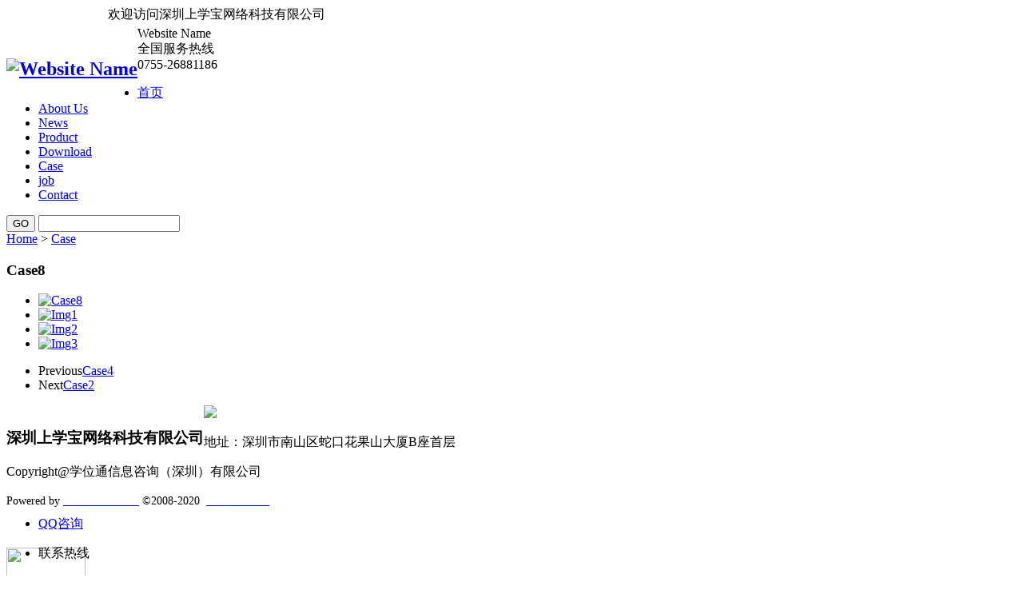

--- FILE ---
content_type: text/html;charset=utf-8
request_url: http://www.xueweitong.com/case/showimg.php?id=30&lang=en
body_size: 3432
content:
<!DOCTYPE HTML>
<html>
<head>
<meta charset="utf-8" />
<title>Case8-Website Name</title>
<meta name="description" content="MetInfo enterprise content manager system" />
<meta name="keywords" content="Website Keywords" />
<meta name="renderer" content="webkit">
<meta http-equiv="X-UA-Compatible" content="IE=edge,chrome=1">
<meta content="width=device-width, initial-scale=1.0, maximum-scale=1.0, user-scalable=0" name="viewport" />
<meta name="generator" content="MetInfo 5.3.19"  data-variable="http://localhost/weiwo/|en|46|30|5|metx5" />
<link href="../favicon.ico" rel="shortcut icon" />
<link rel="stylesheet" type="text/css" href="../templates/metx5/images/css/metinfo.css" />
<!--[if IE]><script src="../public/js/html5.js" type="text/javascript"></script><![endif]-->
</head>
<body onselectstart="return false">
	<div class="headTop">
		<div class="tem_inner" >
		<marquee width=400>
			<div style="display: flex; width: 2400px;">
				<div style="width: 600px">
					<span>欢迎访问深圳上学宝网络科技有限公司   现在是
					<script>                           
						today=new Date();                  
						function initArray(){           
						this.length=initArray.arguments.length       
						for(var i=0;i<this.length;i++)       
						this[i+1]=initArray.arguments[i] }       
						var d=new initArray("星期日","星期一","星期二","星期三","星期四","星期五","星期六"); 
						document.write("<span>",today.getFullYear(),"年",today.getMonth()+1,"月",today.getDate(),"日",today.getHours(),"：",today.getMinutes(),"</span>","<span>",d[today.getDay()+1],"</span> ");               
					</script>
				</div>
				<div style="width: 600px;">
					<span>欢迎访问深圳上学宝网络科技有限公司   现在是
					<script>                           
						today=new Date();                  
						function initArray(){           
						this.length=initArray.arguments.length       
						for(var i=0;i<this.length;i++)       
						this[i+1]=initArray.arguments[i] }       
						var d=new initArray("星期日","星期一","星期二","星期三","星期四","星期五","星期六"); 
						document.write("<span>",today.getFullYear(),"年",today.getMonth()+1,"月",today.getDate(),"日",today.getHours(),"：",today.getMinutes(),"</span>","<span>",d[today.getDay()+1],"</span> ");               
					</script>
				</div>
				<div style="width: 600px;">
					<span>欢迎访问深圳上学宝网络科技有限公司   现在是
					<script>                           
						today=new Date();                  
						function initArray(){           
						this.length=initArray.arguments.length       
						for(var i=0;i<this.length;i++)       
						this[i+1]=initArray.arguments[i] }       
						var d=new initArray("星期日","星期一","星期二","星期三","星期四","星期五","星期六"); 
						document.write("<span>",today.getFullYear(),"年",today.getMonth()+1,"月",today.getDate(),"日",today.getHours(),"：",today.getMinutes(),"</span>","<span>",d[today.getDay()+1],"</span> ");               
					</script>
				</div>
				<div style="width: 600px;">
					<span>欢迎访问深圳上学宝网络科技有限公司   现在是
					<script>                           
						today=new Date();                  
						function initArray(){           
						this.length=initArray.arguments.length       
						for(var i=0;i<this.length;i++)       
						this[i+1]=initArray.arguments[i] }       
						var d=new initArray("星期日","星期一","星期二","星期三","星期四","星期五","星期六"); 
						document.write("<span>",today.getFullYear(),"年",today.getMonth()+1,"月",today.getDate(),"日",today.getHours(),"：",today.getMinutes(),"</span>","<span>",d[today.getDay()+1],"</span> ");               
					</script>
				</div>
			</div>
			</marquee>
		</div>
	</div>
    <header data-waypointsok="0">
		
		<section class="head_top">	

		<div class="tem_inner tem_head">

			<h2 style="float:left;">
				<a href="http://localhost/weiwo/index.php?lang=en" title="Website Name">
					<img src="../upload/201207/1342516529.png" alt="Website Name" style="margin:20px 0px 0px 0px;height:86px;" title="Website Name" />
				</a>

				
			</h2>
			<div class="company">
				Website Name
			</div>


			

				<div class="phone-ma fr">
				<div>全国服务热线</div>
				<div class="phone-mc">0755-26881186</div>
			</div>
		</div>
	</section>
	<div class="tem_inner tem_head">
			<nav>
<ul>
	<li><a href="/" title="Home" >首页</a></li>

	<li>
		<a href="../about/show.php?lang=en&id=42"  title="About Us" >About Us</a>

	</li>

	<li>
		<a href="../news/news.php?lang=en&class1=43"  title="News" >News</a>

	</li>

	<li>
		<a href="../product/product.php?lang=en&class1=44"  title="Product" >Product</a>

	</li>

	<li>
		<a href="../download/download.php?lang=en&class1=45"  title="Download" >Download</a>

	</li>

	<li>
		<a href="../case/img.php?lang=en&class1=46"  title="Case" class="navdown">Case</a>

	</li>

	<li>
		<a href="../job/index.php?lang=en"  title="job" >job</a>

	</li>

	<li>
		<a href="../about/show.php?lang=en&id=48"  title="Contact" >Contact</a>

	</li>

</ul>
			</nav>
			<form method="Get" name="myformsearch" onsubmit="return Checksearch();" action="http://localhost/weiwo/index.php?lang=en/search/search.php?lang=cn">				
			
				<input class="casebb" type="submit" value="GO">
				<input class="caseba" type="text" name="searchword">
				
			</form>
	</div>
		

	</header>
	<div class="tem_banner">
	
		

	</div>

<section class="met_section met_section_asidenone met_section_sehed">

		<section class="met_section_head">
			<a href="http://localhost/weiwo/index.php?lang=en" title="Home">Home</a> &gt; <a href=../case/img.php?lang=en&class1=46 >Case</a>
		</section>


    <article>
		<div class="met_article">

		<div class="met_clear"></div>

        <div id="showimg">
		    <h1 class="met_title">Case8</h1>
			

		<div class="met_slide_box" data-sidewidth="900" data-sideheight="500">
			<div id="exposure"></div>
			<div class="clear"></div>	
			<div class="left"><a href="javascript:void(0);" onclick="$.exposure.prevImage();return true;"></a></div>
			<div class="right"><a href="javascript:void(0);" onclick="$.exposure.nextImage();return true;"></a></div>
			
		<div class="met_slide_list">
			<div class="panel">					
				<ul>
					<li><a href="../include/thumb.php?dir=../upload/201207/1342431492.jpg&x=900&y=500"><img src="../include/thumb.php?dir=../upload/201207/1342431492.jpg&x=150&y=79" title="Case8" /></a></li>

					<li><a href="../include/thumb.php?dir=../upload/201207/1342428054.jpg&x=900&y=500"><img src="../include/thumb.php?dir=../upload/201207/1342428054.jpg&x=150&y=79" title="Img1" /></a></li>

					<li><a href="../include/thumb.php?dir=../upload/201207/1342427503.jpg&x=900&y=500"><img src="../include/thumb.php?dir=../upload/201207/1342427503.jpg&x=150&y=79" title="Img2" /></a></li>

					<li><a href="../include/thumb.php?dir=../upload/201207/1342427712.jpg&x=900&y=500"><img src="../include/thumb.php?dir=../upload/201207/1342427712.jpg&x=150&y=79" title="Img3" /></a></li>

				</ul>	
				<div class="clear"></div>
			</div>
		</div>
			
		</div>
	<div class="met_clear"></div>
			<ul class="imgparalist">

			</ul>
            <div class="met_editor"><div class="met_clear"></div></div>
			<div class="met_tools">
				
				<span class="met_Clicks met_none"><!--累计浏览次数--></span>
				<ul class="met_page">
					<li class="met_page_preinfo"><span>Previous</span><a href='showimg.php?lang=en&id=9'>Case4</a></li>
					<li class="met_page_next"><span>Next</span><a href='showimg.php?lang=en&id=10'>Case2</a></li>
				</ul>
			</div>
        </div>

	</div>
    </article>
    <div class="met_clear"></div>
</section>

<footer class="tem_footer">
	<section class="tem_inner">
        <img src="../upload/201207/1342516529.png" style="height:82px; margin-left: 0;" class="fl" >
		<div style="float: left;margin-top: 28px;font-size: 19px;font-weight: bold;">深圳上学宝网络科技有限公司</div>
		<div class="foot-mb fl">
			<p><p>地址：深圳市南山区蛇口花果山大厦B座首层&nbsp; &nbsp;&nbsp;</p><p>Copyright@学位通信息咨询（深圳）有限公司</p><p><span style=";font-family:微软雅黑;font-size:14px">Powered by </span><a href="https://www.metinfo.cn/"><span style=""><span style="font-family: 微软雅黑;color:#fff;">MetInfo 5.3.13</span></span></a><span style=";font-family:微软雅黑;font-size:14px">&nbsp;©2008-2020 &nbsp;</span><a href="https://www.metinfo.cn/"><span style=""><span style="font-family: 微软雅黑;color: #fff;">MetInfo Inc.</span></span></a></p><p><br/></p></p>
		</div>	
		<img src="../upload/202102/1612634582.png" class="fr" height="99" width="99">
		<div class="cl"></div>
    </section>
    <div class="tem_inner">
    &nbsp; &nbsp;友情链接：

    <a href="http://www.metinfo.cn" title="MetInfo">MetInfo</a>

    <a href="http://www.metinfo.cn" title="MetCMS">MetCMS</a>

    <a href="http://www.metinfo.cn" title="MetInfo">MetInfo Co., Ltd.</a>


</div>
</footer>
<div class="kefu_main">
    <div class="client-2" style="margin-top: -180px;">
        <ul id="client-2">
            <li class="my-kefu-qq">
                <div class="my-kefu-main">
                    <div class="my-kefu-left">
                        <a class="online-contact-btn" href="http://wpa.qq.com/msgrd?v=3&uin=3722818&site=qq&menu=yes" qq="" target="_blank"><i></i>
                            <p>QQ咨询</p>
                        </a>
                    </div>
                    <div class="my-kefu-right"></div>
                </div>
            </li>
            <li class="my-kefu-tel">
                <div class="my-kefu-tel-main">
                    <div class="my-kefu-left"><i></i>
                        <p>联系热线</p>
                    </div>
                    <div class="my-kefu-tel-right">0755-26881186</div>
                </div>
            </li>
         
            <li class="my-kefu-weixin">
                <div class="my-kefu-main">
                    <div class="my-kefu-left"><i></i>
                        <p>微信扫一扫</p>
                    </div>
                    <div class="my-kefu-right"></div>
                    <div class="my-kefu-weixin-pic"><img src="../upload/202102/1612632776.png" alt="微信扫一扫"></div>
                </div>
            </li>
            <li class="my-kefu-ftop" style="display: list-item;">
                <div class="my-kefu-main">
                    <div class="my-kefu-left">
                        <a href="javascript:;"><i></i>
                            <p>返回顶部</p>
                        </a>
                    </div>
                    <div class="my-kefu-right"></div>
                </div>
            </li>
        </ul>
    </div>
</div>
<div class="liuyan">
<a href="/message" style="display: block;width: max-content;margin-left: 20px;">
    <img src="/templates/metx5/images/message.png">
</a>
<div class="lyTc"></div>
</div>
<script type="text/javascript">document.write(unescape("%3Cspan style='background: #fbf8ef; width: 100%;display: flex;align-items: center;justify-content: center;' id='cnzz_stat_icon_1279474046'%3E%3C/span%3E%3Cscript src='https://s4.cnzz.com/z_stat.php%3Fid%3D1279474046%26online%3D2' type='text/javascript'%3E%3C/script%3E"));</script>
<script src="../public/ui/v1/js/sea.js" type="text/javascript"></script>
</body>
</html>